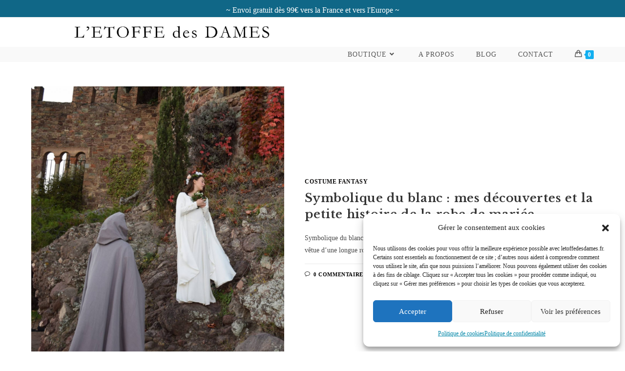

--- FILE ---
content_type: text/css
request_url: https://letoffedesdames.fr/wp-content/uploads/elementor/css/post-1485.css?ver=1769159209
body_size: 677
content:
.elementor-1485 .elementor-element.elementor-element-2a9b179:not(.elementor-motion-effects-element-type-background), .elementor-1485 .elementor-element.elementor-element-2a9b179 > .elementor-motion-effects-container > .elementor-motion-effects-layer{background-color:var( --e-global-color-primary );}.elementor-1485 .elementor-element.elementor-element-2a9b179{transition:background 0.3s, border 0.3s, border-radius 0.3s, box-shadow 0.3s;}.elementor-1485 .elementor-element.elementor-element-2a9b179 > .elementor-background-overlay{transition:background 0.3s, border-radius 0.3s, opacity 0.3s;}.elementor-1485 .elementor-element.elementor-element-0e5ea7c .elementor-icon-list-items:not(.elementor-inline-items) .elementor-icon-list-item:not(:last-child){padding-block-end:calc(23px/2);}.elementor-1485 .elementor-element.elementor-element-0e5ea7c .elementor-icon-list-items:not(.elementor-inline-items) .elementor-icon-list-item:not(:first-child){margin-block-start:calc(23px/2);}.elementor-1485 .elementor-element.elementor-element-0e5ea7c .elementor-icon-list-items.elementor-inline-items .elementor-icon-list-item{margin-inline:calc(23px/2);}.elementor-1485 .elementor-element.elementor-element-0e5ea7c .elementor-icon-list-items.elementor-inline-items{margin-inline:calc(-23px/2);}.elementor-1485 .elementor-element.elementor-element-0e5ea7c .elementor-icon-list-items.elementor-inline-items .elementor-icon-list-item:after{inset-inline-end:calc(-23px/2);}.elementor-1485 .elementor-element.elementor-element-0e5ea7c .elementor-icon-list-icon i{transition:color 0.3s;}.elementor-1485 .elementor-element.elementor-element-0e5ea7c .elementor-icon-list-icon svg{transition:fill 0.3s;}.elementor-1485 .elementor-element.elementor-element-0e5ea7c{--e-icon-list-icon-size:14px;--icon-vertical-offset:0px;}.elementor-1485 .elementor-element.elementor-element-0e5ea7c .elementor-icon-list-item > .elementor-icon-list-text, .elementor-1485 .elementor-element.elementor-element-0e5ea7c .elementor-icon-list-item > a{font-family:"Source Sans Pro", Sans-serif;font-size:20px;font-weight:400;}.elementor-1485 .elementor-element.elementor-element-0e5ea7c .elementor-icon-list-text{color:#FFFFFF;transition:color 0.3s;}.elementor-1485 .elementor-element.elementor-element-0e5ea7c .elementor-icon-list-item:hover .elementor-icon-list-text{color:var( --e-global-color-secondary );}.elementor-1485 .elementor-element.elementor-element-07923c3 .elementor-repeater-item-090b9ba.elementor-social-icon{background-color:var( --e-global-color-primary );}.elementor-1485 .elementor-element.elementor-element-07923c3 .elementor-repeater-item-090b9ba.elementor-social-icon i{color:#FFFFFF;}.elementor-1485 .elementor-element.elementor-element-07923c3 .elementor-repeater-item-090b9ba.elementor-social-icon svg{fill:#FFFFFF;}.elementor-1485 .elementor-element.elementor-element-07923c3 .elementor-repeater-item-b41d1ed.elementor-social-icon{background-color:var( --e-global-color-primary );}.elementor-1485 .elementor-element.elementor-element-07923c3 .elementor-repeater-item-b41d1ed.elementor-social-icon i{color:#FFFFFF;}.elementor-1485 .elementor-element.elementor-element-07923c3 .elementor-repeater-item-b41d1ed.elementor-social-icon svg{fill:#FFFFFF;}.elementor-1485 .elementor-element.elementor-element-07923c3 .elementor-repeater-item-810f52c.elementor-social-icon{background-color:var( --e-global-color-primary );}.elementor-1485 .elementor-element.elementor-element-07923c3{--grid-template-columns:repeat(0, auto);--grid-column-gap:5px;--grid-row-gap:0px;}.elementor-1485 .elementor-element.elementor-element-07923c3 .elementor-widget-container{text-align:center;}.elementor-1485 .elementor-element.elementor-element-9c7bdb1{text-align:center;}.elementor-1485 .elementor-element.elementor-element-9c7bdb1 .elementor-heading-title{font-family:"Source Sans Pro", Sans-serif;font-size:20px;font-weight:400;color:#FFFFFF;}.elementor-1485 .elementor-element.elementor-element-72446b3{text-align:center;}.elementor-1485 .elementor-element.elementor-element-72446b3 .elementor-heading-title{font-family:"Source Sans Pro", Sans-serif;font-size:20px;font-weight:600;color:#FFFFFF;}.elementor-1485 .elementor-element.elementor-element-2f68863 .elementor-icon-list-items:not(.elementor-inline-items) .elementor-icon-list-item:not(:last-child){padding-block-end:calc(23px/2);}.elementor-1485 .elementor-element.elementor-element-2f68863 .elementor-icon-list-items:not(.elementor-inline-items) .elementor-icon-list-item:not(:first-child){margin-block-start:calc(23px/2);}.elementor-1485 .elementor-element.elementor-element-2f68863 .elementor-icon-list-items.elementor-inline-items .elementor-icon-list-item{margin-inline:calc(23px/2);}.elementor-1485 .elementor-element.elementor-element-2f68863 .elementor-icon-list-items.elementor-inline-items{margin-inline:calc(-23px/2);}.elementor-1485 .elementor-element.elementor-element-2f68863 .elementor-icon-list-items.elementor-inline-items .elementor-icon-list-item:after{inset-inline-end:calc(-23px/2);}.elementor-1485 .elementor-element.elementor-element-2f68863 .elementor-icon-list-icon i{transition:color 0.3s;}.elementor-1485 .elementor-element.elementor-element-2f68863 .elementor-icon-list-icon svg{transition:fill 0.3s;}.elementor-1485 .elementor-element.elementor-element-2f68863{--e-icon-list-icon-size:14px;--icon-vertical-offset:0px;}.elementor-1485 .elementor-element.elementor-element-2f68863 .elementor-icon-list-item > .elementor-icon-list-text, .elementor-1485 .elementor-element.elementor-element-2f68863 .elementor-icon-list-item > a{font-family:"Source Sans Pro", Sans-serif;font-size:19px;font-weight:400;}.elementor-1485 .elementor-element.elementor-element-2f68863 .elementor-icon-list-text{color:#FFFFFF;transition:color 0.3s;}